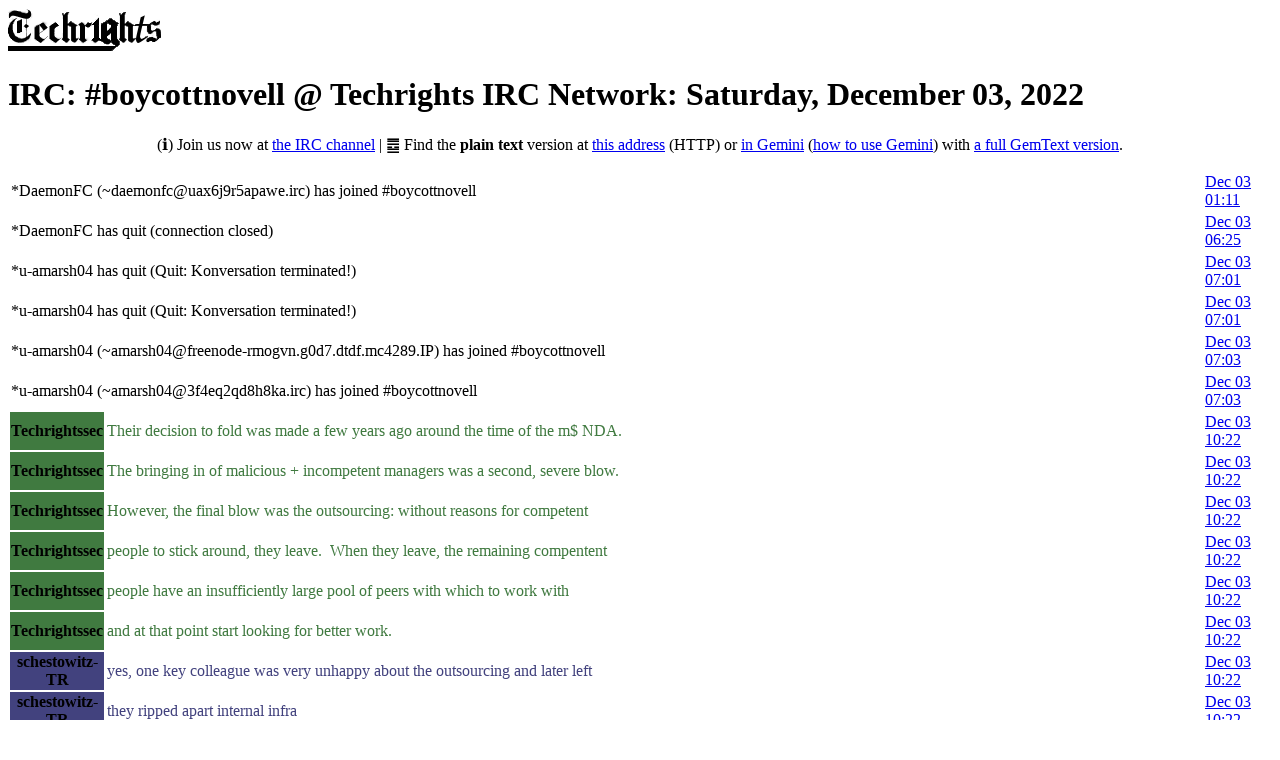

--- FILE ---
content_type: text/html; charset=utf-8
request_url: https://techrights.org/irc-archives/irc-log-031222.html
body_size: 3254
content:
<!DOCTYPE html PUBLIC "-//W3C//DTD XHTML 1.0 Strict//EN"
          "http://www.w3.org/TR/xhtml1/DTD/xhtml1-strict.dtd">
<html>
<head>
  <meta http-equiv="Content-Type" content="text/html; charset=UTF-8" />
  <title>IRC: #boycottnovell @ Techrights IRC Network: Saturday, December 03, 2022</title>
  <link rel="stylesheet" href="http://techrights.org/wp-content/uploads/2009/05/irclog.css" />
  <meta name="generator" content="irclog2html.py 2.6 by Marius Gedminas" />
  <meta name="version" content="2.6 - 2007-10-30" />
</head>
<body>
<a href="/" title="Home page"><img src="http://techrights.org/images/techrights-logo.png" alt="Techrights logo" border="0" /></a><h1>IRC: #boycottnovell @ Techrights IRC Network: Saturday, December 03, 2022</h1><p align="center">(ℹ) Join us now at <a href="http://techrights.org/irc-channel/">the IRC channel</a> | ䷉ Find the <b>plain text</b> version at <a href="irc-log-031222.txt" title="Text version of IRC log">this address</a> (HTTP) or <a href="gemini://gemini.techrights.org/tr_text_version/irc-log-031222.txt" title="Gemini version of IRC log">in Gemini</a> (<a href="http://techrights.org/gemini" title="Techrights on Gemini">how to use Gemini</a>) with <a href="gemini://gemini.techrights.org/irc-gmi/irc-log-031222.gmi" title="GemText version of IRC log">a full GemText version</a>.</p>
<table class="irclog">
<tr id="tDec 03 01:11:50"><td class="action" colspan="2">*DaemonFC (~daemonfc@uax6j9r5apawe.irc) has joined #boycottnovell</td><td><a href="#tDec 03 01:11:50" class="time">Dec 03 01:11</a></td></tr>
<tr id="tDec 03 06:25:18"><td class="action" colspan="2">*DaemonFC has quit (connection closed)</td><td><a href="#tDec 03 06:25:18" class="time">Dec 03 06:25</a></td></tr>
<tr id="tDec 03 07:01:51"><td class="action" colspan="2">*u-amarsh04 has quit (Quit: Konversation terminated!)</td><td><a href="#tDec 03 07:01:51" class="time">Dec 03 07:01</a></td></tr>
<tr id="tDec 03 07:01:52"><td class="action" colspan="2">*u-amarsh04 has quit (Quit: Konversation terminated!)</td><td><a href="#tDec 03 07:01:52" class="time">Dec 03 07:01</a></td></tr>
<tr id="tDec 03 07:03:04"><td class="action" colspan="2">*u-amarsh04 (~amarsh04@freenode-rmogvn.g0d7.dtdf.mc4289.IP) has joined #boycottnovell</td><td><a href="#tDec 03 07:03:04" class="time">Dec 03 07:03</a></td></tr>
<tr id="tDec 03 07:03:08"><td class="action" colspan="2">*u-amarsh04 (~amarsh04@3f4eq2qd8h8ka.irc) has joined #boycottnovell</td><td><a href="#tDec 03 07:03:08" class="time">Dec 03 07:03</a></td></tr>
<tr id="tDec 03 10:22:30"><th class="nick" style="background: #407a40">Techrightssec</th><td class="text" style="color: #407a40">Their decision to fold was made a few years ago around the time of the m$ NDA.&nbsp;&nbsp;</td><td class="time"><a href="#tDec 03 10:22:30" class="time">Dec 03 10:22</a></td></tr>
<tr id="tDec 03 10:22:30"><th class="nick" style="background: #407a40">Techrightssec</th><td class="text" style="color: #407a40">The bringing in of malicious + incompetent managers was a second, severe blow.</td><td class="time"><a href="#tDec 03 10:22:30" class="time">Dec 03 10:22</a></td></tr>
<tr id="tDec 03 10:22:31"><th class="nick" style="background: #407a40">Techrightssec</th><td class="text" style="color: #407a40">However, the final blow was the outsourcing: without reasons for competent</td><td class="time"><a href="#tDec 03 10:22:31" class="time">Dec 03 10:22</a></td></tr>
<tr id="tDec 03 10:22:31"><th class="nick" style="background: #407a40">Techrightssec</th><td class="text" style="color: #407a40">people to stick around, they leave.&nbsp;&nbsp;When they leave, the remaining compentent</td><td class="time"><a href="#tDec 03 10:22:31" class="time">Dec 03 10:22</a></td></tr>
<tr id="tDec 03 10:22:31"><th class="nick" style="background: #407a40">Techrightssec</th><td class="text" style="color: #407a40">people have an insufficiently large pool of peers with which to work with</td><td class="time"><a href="#tDec 03 10:22:31" class="time">Dec 03 10:22</a></td></tr>
<tr id="tDec 03 10:22:31"><th class="nick" style="background: #407a40">Techrightssec</th><td class="text" style="color: #407a40">and at that point start looking for better work.</td><td class="time"><a href="#tDec 03 10:22:31" class="time">Dec 03 10:22</a></td></tr>
<tr id="tDec 03 10:22:44"><th class="nick" style="background: #42427e">schestowitz-TR</th><td class="text" style="color: #42427e">yes, one key colleague was very unhappy about the outsourcing and later left</td><td class="time"><a href="#tDec 03 10:22:44" class="time">Dec 03 10:22</a></td></tr>
<tr id="tDec 03 10:22:45"><th class="nick" style="background: #42427e">schestowitz-TR</th><td class="text" style="color: #42427e">they ripped apart internal infra</td><td class="time"><a href="#tDec 03 10:22:45" class="time">Dec 03 10:22</a></td></tr>
<tr id="tDec 03 10:23:45"><th class="nick" style="background: #407a40">Techrightssec</th><td class="text" style="color: #407a40">Outsourcing, especially of core activities, leads quickly to a death spiral. </td><td class="time"><a href="#tDec 03 10:23:45" class="time">Dec 03 10:23</a></td></tr>
<tr id="tDec 03 10:23:45"><th class="nick" style="background: #407a40">Techrightssec</th><td class="text" style="color: #407a40">Or so it has looked in all the cases which have been published which I have </td><td class="time"><a href="#tDec 03 10:23:45" class="time">Dec 03 10:23</a></td></tr>
<tr id="tDec 03 10:23:46"><th class="nick" style="background: #407a40">Techrightssec</th><td class="text" style="color: #407a40">read so far.&nbsp;&nbsp;I'd go as far as to say that even peripheral activities might</td><td class="time"><a href="#tDec 03 10:23:46" class="time">Dec 03 10:23</a></td></tr>
<tr id="tDec 03 10:23:46"><th class="nick" style="background: #407a40">Techrightssec</th><td class="text" style="color: #407a40">be safer handled in house as far as the question of staffing goes.&nbsp;&nbsp;The </td><td class="time"><a href="#tDec 03 10:23:46" class="time">Dec 03 10:23</a></td></tr>
<tr id="tDec 03 10:23:46"><th class="nick" style="background: #407a40">Techrightssec</th><td class="text" style="color: #407a40">problem there is that it can lead to too high a head count.&nbsp;&nbsp;That can be a real</td><td class="time"><a href="#tDec 03 10:23:46" class="time">Dec 03 10:23</a></td></tr>
<tr id="tDec 03 10:23:46"><th class="nick" style="background: #407a40">Techrightssec</th><td class="text" style="color: #407a40">thing not just the fake problem that MBAs have when there remain any on the&nbsp;&nbsp;</td><td class="time"><a href="#tDec 03 10:23:46" class="time">Dec 03 10:23</a></td></tr>
<tr id="tDec 03 10:23:50"><th class="nick" style="background: #407a40">Techrightssec</th><td class="text" style="color: #407a40">payroll at all.</td><td class="time"><a href="#tDec 03 10:23:50" class="time">Dec 03 10:23</a></td></tr>
<tr id="tDec 03 10:23:52"><th class="nick" style="background: #407a40">Techrightssec</th><td class="text" style="color: #407a40">Without an internal infrastructure, there is no real company any more.&nbsp;&nbsp;:/</td><td class="time"><a href="#tDec 03 10:23:52" class="time">Dec 03 10:23</a></td></tr>
<tr id="tDec 03 11:08:34"><th class="nick" style="background: #42427e">schestowitz-TR</th><td class="text" style="color: #42427e">correct me if I am mistakenlyy</td><td class="time"><a href="#tDec 03 11:08:34" class="time">Dec 03 11:08</a></td></tr>
<tr id="tDec 03 11:08:35"><th class="nick" style="background: #42427e">schestowitz-TR</th><td class="text" style="color: #42427e">the qualys report deals with several bugs </td><td class="time"><a href="#tDec 03 11:08:35" class="time">Dec 03 11:08</a></td></tr>
<tr id="tDec 03 11:08:37"><th class="nick" style="background: #42427e">schestowitz-TR</th><td class="text" style="color: #42427e">3 IIRC?</td><td class="time"><a href="#tDec 03 11:08:37" class="time">Dec 03 11:08</a></td></tr>
<tr id="tDec 03 11:08:38"><th class="nick" style="background: #42427e">schestowitz-TR</th><td class="text" style="color: #42427e">I noticed they mention "included by default in Ubuntu"</td><td class="time"><a href="#tDec 03 11:08:38" class="time">Dec 03 11:08</a></td></tr>
<tr id="tDec 03 11:08:40"><th class="nick" style="background: #42427e">schestowitz-TR</th><td class="text" style="color: #42427e">and noted that in Daily Links</td><td class="time"><a href="#tDec 03 11:08:40" class="time">Dec 03 11:08</a></td></tr>
<tr id="tDec 03 11:08:41"><th class="nick" style="background: #42427e">schestowitz-TR</th><td class="text" style="color: #42427e">but are all flaws connected to Ubuntu/Snap?</td><td class="time"><a href="#tDec 03 11:08:41" class="time">Dec 03 11:08</a></td></tr>
<tr id="tDec 03 11:08:43"><th class="nick" style="background: #42427e">schestowitz-TR</th><td class="text" style="color: #42427e">Is Debian affected by any of them?</td><td class="time"><a href="#tDec 03 11:08:43" class="time">Dec 03 11:08</a></td></tr>
<tr id="tDec 03 11:08:44"><th class="nick" style="background: #42427e">schestowitz-TR</th><td class="text" style="color: #42427e">first they called GNU "Linux"</td><td class="time"><a href="#tDec 03 11:08:44" class="time">Dec 03 11:08</a></td></tr>
<tr id="tDec 03 11:08:46"><th class="nick" style="background: #42427e">schestowitz-TR</th><td class="text" style="color: #42427e">then same for systemd (when it suited the FUD)</td><td class="time"><a href="#tDec 03 11:08:46" class="time">Dec 03 11:08</a></td></tr>
<tr id="tDec 03 11:24:11"><td class="action" colspan="2">*DaemonFC (~daemonfc@a9wf8v67hqmqg.irc) has joined #boycottnovell</td><td><a href="#tDec 03 11:24:11" class="time">Dec 03 11:24</a></td></tr>
<tr id="tDec 03 12:02:22"><th class="nick" style="background: #407a40">Techrightssec</th><td class="text" style="color: #407a40">checking</td><td class="time"><a href="#tDec 03 12:02:22" class="time">Dec 03 12:02</a></td></tr>
<tr id="tDec 03 12:02:22"><th class="nick" style="background: #407a40">Techrightssec</th><td class="text" style="color: #407a40">Debian does not use snap</td><td class="time"><a href="#tDec 03 12:02:22" class="time">Dec 03 12:02</a></td></tr>
<tr id="tDec 03 12:02:22"><th class="nick" style="background: #407a40">Techrightssec</th><td class="text" style="color: #407a40">multipathd is outside of my experience</td><td class="time"><a href="#tDec 03 12:02:22" class="time">Dec 03 12:02</a></td></tr>
<tr id="tDec 03 12:02:22"><th class="nick" style="background: #407a40">Techrightssec</th><td class="text" style="color: #407a40">but snapd is not used in Debian by default</td><td class="time"><a href="#tDec 03 12:02:22" class="time">Dec 03 12:02</a></td></tr>
<tr id="tDec 03 12:02:22"><th class="nick" style="background: #407a40">Techrightssec</th><td class="text" style="color: #407a40">It might be available for installation though </td><td class="time"><a href="#tDec 03 12:02:22" class="time">Dec 03 12:02</a></td></tr>
<tr id="tDec 03 12:07:09"><th class="nick" style="background: #42427e">schestowitz-TR</th><td class="text" style="color: #42427e">truthout has begun showing wrong titles again</td><td class="time"><a href="#tDec 03 12:07:09" class="time">Dec 03 12:07</a></td></tr>
<tr id="tDec 03 12:07:10"><th class="nick" style="background: #42427e">schestowitz-TR</th><td class="text" style="color: #42427e">maybe they altered things again</td><td class="time"><a href="#tDec 03 12:07:10" class="time">Dec 03 12:07</a></td></tr>
<tr id="tDec 03 12:07:12"><th class="nick" style="background: #42427e">schestowitz-TR</th><td class="text" style="color: #42427e">for 2 days in a row now</td><td class="time"><a href="#tDec 03 12:07:12" class="time">Dec 03 12:07</a></td></tr>
<tr id="tDec 03 12:07:38"><td class="action" colspan="2">*starstreak has quit (Ping timeout: 2m30s)</td><td><a href="#tDec 03 12:07:38" class="time">Dec 03 12:07</a></td></tr>
<tr id="tDec 03 12:11:38"><td class="action" colspan="2">*u-amarsh04 has quit (Quit: Konversation terminated!)</td><td><a href="#tDec 03 12:11:38" class="time">Dec 03 12:11</a></td></tr>
<tr id="tDec 03 12:11:38"><td class="action" colspan="2">*u-amarsh04 has quit (Quit: Konversation terminated!)</td><td><a href="#tDec 03 12:11:38" class="time">Dec 03 12:11</a></td></tr>
<tr id="tDec 03 12:13:08"><td class="action" colspan="2">*u-amarsh04 (~amarsh04@freenode-rmogvn.g0d7.dtdf.mc4289.IP) has joined #boycottnovell</td><td><a href="#tDec 03 12:13:08" class="time">Dec 03 12:13</a></td></tr>
<tr id="tDec 03 12:13:15"><td class="action" colspan="2">*u-amarsh04 (~amarsh04@3f4eq2qd8h8ka.irc) has joined #boycottnovell</td><td><a href="#tDec 03 12:13:15" class="time">Dec 03 12:13</a></td></tr>
<tr id="tDec 03 12:18:09"><th class="nick" style="background: #407a40">Techrightssec</th><td class="text" style="color: #407a40">checking </td><td class="time"><a href="#tDec 03 12:18:09" class="time">Dec 03 12:18</a></td></tr>
<tr id="tDec 03 12:18:09"><th class="nick" style="background: #407a40">Techrightssec</th><td class="text" style="color: #407a40">I can't see anything off with a spot check.&nbsp;&nbsp;Can you show the URL for </td><td class="time"><a href="#tDec 03 12:18:09" class="time">Dec 03 12:18</a></td></tr>
<tr id="tDec 03 12:18:09"><th class="nick" style="background: #407a40">Techrightssec</th><td class="text" style="color: #407a40">a broken page?</td><td class="time"><a href="#tDec 03 12:18:09" class="time">Dec 03 12:18</a></td></tr>
<tr id="tDec 03 12:23:58"><th class="nick" style="background: #42427e">schestowitz-TR</th><td class="text" style="color: #42427e">➲ 𝕿𝖚𝖝 𝕸𝖆𝖈𝖍𝖎𝖓𝖊𝖘 ⨦ (NEW): Leaving Canonical, again ⇨ <a href="http://news.tuxmachines.org/n/2022/12/03/Leaving_Canonical_again.shtml">http://news.tuxmachines.org/n/2022/12/03/Leaving_Canonical_again.shtml</a> | ♾ Gemini address: gemini://gemini.tuxmachines.org/n/2022/12/03/Leaving_Canonical_again.gmi ∎</td><td class="time"><a href="#tDec 03 12:23:58" class="time">Dec 03 12:23</a></td></tr>
<tr id="tDec 03 12:23:58"><td class="other" colspan="2">-TechrightsBN/#boycottnovell-news.tuxmachines.org | Tux Machines — Leaving Canonical, again</td><td><a href="#tDec 03 12:23:58" class="time">Dec 03 12:23</a></td></tr>
<tr id="tDec 03 12:24:10"><th class="nick" style="background: #42427e">schestowitz-TR</th><td class="text" style="color: #42427e">accuses management of being liars</td><td class="time"><a href="#tDec 03 12:24:10" class="time">Dec 03 12:24</a></td></tr>
<tr id="tDec 03 12:24:35"><th class="nick" style="background: #42427e">schestowitz-TR</th><td class="text" style="color: #42427e">see "merged" under truthout</td><td class="time"><a href="#tDec 03 12:24:35" class="time">Dec 03 12:24</a></td></tr>
<tr id="tDec 03 12:24:37"><th class="nick" style="background: #42427e">schestowitz-TR</th><td class="text" style="color: #42427e">same today and yesterday</td><td class="time"><a href="#tDec 03 12:24:37" class="time">Dec 03 12:24</a></td></tr>
<tr id="tDec 03 12:25:29"><th class="nick" style="background: #42427e">schestowitz-TR</th><td class="text" style="color: #42427e">truthout seems to have shuffled around the title element, so the program takes the wrong page element</td><td class="time"><a href="#tDec 03 12:25:29" class="time">Dec 03 12:25</a></td></tr>
<tr id="tDec 03 12:27:28"><td class="action" colspan="2">*starstreak (~starstreak@muarsy2vret2q.irc) has joined #boycottnovell</td><td><a href="#tDec 03 12:27:28" class="time">Dec 03 12:27</a></td></tr>
<tr id="tDec 03 14:19:11"><td class="action" colspan="2">*starstreak has quit (Ping timeout: 2m30s)</td><td><a href="#tDec 03 14:19:11" class="time">Dec 03 14:19</a></td></tr>
<tr id="tDec 03 14:56:09"><td class="action" colspan="2">*starstreak (~starstreak@muarsy2vret2q.irc) has joined #boycottnovell</td><td><a href="#tDec 03 14:56:09" class="time">Dec 03 14:56</a></td></tr>
<tr id="tDec 03 15:15:16"><td class="action" colspan="2">*u-amarsh04 has quit (Quit: Konversation terminated!)</td><td><a href="#tDec 03 15:15:16" class="time">Dec 03 15:15</a></td></tr>
<tr id="tDec 03 15:15:16"><td class="action" colspan="2">*u-amarsh04 has quit (Quit: Konversation terminated!)</td><td><a href="#tDec 03 15:15:16" class="time">Dec 03 15:15</a></td></tr>
<tr id="tDec 03 15:20:55"><td class="action" colspan="2">*u-amarsh04 (~amarsh04@freenode-rmogvn.g0d7.dtdf.mc4289.IP) has joined #boycottnovell</td><td><a href="#tDec 03 15:20:55" class="time">Dec 03 15:20</a></td></tr>
<tr id="tDec 03 15:20:55"><td class="action" colspan="2">*u-amarsh04 (~amarsh04@3f4eq2qd8h8ka.irc) has joined #boycottnovell</td><td><a href="#tDec 03 15:20:55" class="time">Dec 03 15:20</a></td></tr>
<tr id="tDec 03 15:59:27"><td class="action" colspan="2">*starstreak has quit (connection closed)</td><td><a href="#tDec 03 15:59:27" class="time">Dec 03 15:59</a></td></tr>
<tr id="tDec 03 15:59:50"><td class="action" colspan="2">*starstreak (~starstreak@muarsy2vret2q.irc) has joined #boycottnovell</td><td><a href="#tDec 03 15:59:50" class="time">Dec 03 15:59</a></td></tr>
<tr id="tDec 03 16:19:26"><td class="action" colspan="2">*u-amarsh04 has quit (Quit: Konversation terminated!)</td><td><a href="#tDec 03 16:19:26" class="time">Dec 03 16:19</a></td></tr>
<tr id="tDec 03 16:19:26"><td class="action" colspan="2">*u-amarsh04 has quit (Quit: Konversation terminated!)</td><td><a href="#tDec 03 16:19:26" class="time">Dec 03 16:19</a></td></tr>
<tr id="tDec 03 18:45:22"><td class="action" colspan="2">*starstreak has quit (Ping timeout: 2m30s)</td><td><a href="#tDec 03 18:45:22" class="time">Dec 03 18:45</a></td></tr>
<tr id="tDec 03 18:55:06"><td class="action" colspan="2">*starstreak (~starstreak@muarsy2vret2q.irc) has joined #boycottnovell</td><td><a href="#tDec 03 18:55:06" class="time">Dec 03 18:55</a></td></tr>
<tr id="tDec 03 19:59:15"><td class="action" colspan="2">*u-amarsh04 (~amarsh04@freenode-rmogvn.g0d7.dtdf.mc4289.IP) has joined #boycottnovell</td><td><a href="#tDec 03 19:59:15" class="time">Dec 03 19:59</a></td></tr>
<tr id="tDec 03 19:59:17"><td class="action" colspan="2">*u-amarsh04 (~amarsh04@3f4eq2qd8h8ka.irc) has joined #boycottnovell</td><td><a href="#tDec 03 19:59:17" class="time">Dec 03 19:59</a></td></tr>
<tr id="tDec 03 20:29:56"><td class="action" colspan="2">*u-amarsh04 has quit (Quit: Konversation terminated!)</td><td><a href="#tDec 03 20:29:56" class="time">Dec 03 20:29</a></td></tr>
<tr id="tDec 03 20:29:56"><td class="action" colspan="2">*u-amarsh04 has quit (Quit: Konversation terminated!)</td><td><a href="#tDec 03 20:29:56" class="time">Dec 03 20:29</a></td></tr>
<tr id="tDec 03 21:24:51"><td class="action" colspan="2">*DaemonFC has quit (Quit: Leaving)</td><td><a href="#tDec 03 21:24:51" class="time">Dec 03 21:24</a></td></tr>
<tr id="tDec 03 21:34:57"><td class="action" colspan="2">*DaemonFC (~daemonfc@zjrgyqg64hzci.irc) has joined #boycottnovell</td><td><a href="#tDec 03 21:34:57" class="time">Dec 03 21:34</a></td></tr>
</table>

<div class="generatedby">
<p>Generated by <code>irclog2html.py</code> 2.6  | ䷉ find the plain text version at <a href="irc-log-031222.txt" title="Text version of IRC log">this address</a> (HTTP) or <a href="gemini://gemini.techrights.org/tr_text_version/irc-log-031222.txt" title="Gemini version of IRC log">in Gemini</a> (<a href="http://techrights.org/gemini" title="Techrights on Gemini">how to use Gemini</a>) with <a href="gemini://gemini.techrights.org/irc-gmi/irc-log-031222.gmi" title="GemText version of IRC log">a full GemText version</a>.</p>
</div>
</body>
</html>
